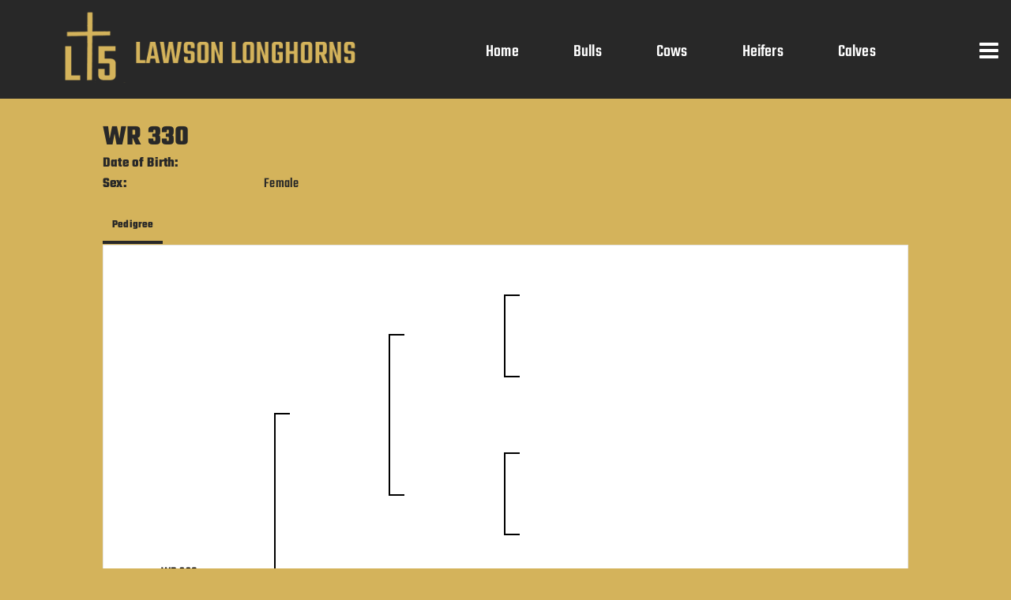

--- FILE ---
content_type: text/css
request_url: http://www.lawsonlonghorns.com/Sites/716/Skins/skin.css?637943758606848519
body_size: 6783
content:
body {
    color: #282828;
    font-family: 'teko', sans-serif;
    font-weight: 500;
    font-style: normal;
    font-size: 18px;
    background-color: #d4b35b;
    letter-spacing: .01em;
}

.fa{
    display: inline-block;
    font: normal normal normal 14px/1 FontAwesome;
    font-size: 20px;
    text-rendering: auto;
    -webkit-font-smoothing: antialiased;
}

UL LI {
    list-style-type: none;
}

a {
    color: #282828;
}

a:hover {
    color: #282828;
    text-decoration: none;
    font-weight: 500;
}


h1,h2,h3,h4,h5,h6 {
    font-style: normal;
    color: #282828;
    text-transform: none;
    font-weight: 500;
}

h1{
    margin-top: 0px;
    font-size: 2.5em;
}

h2{
    font-size: 2em;
}

h3{
    margin-top: 0px;
    font-size: 1.5em;
}

h4{
    font-size: 1.25em;

}

a[href*="tel:"]{
    text-decoration: none !important;
}

hr {
    height: 0px;
    border-style: solid;
    border-color: #282828;
    border-width: 1px;
    width: 50px;
}

.btn{
    color: #d4b35b !important;
    text-decoration: none !important;
    padding: 5px 20px;
    font-size: 1.2em;
    border-radius: 0px;
    font-weight: 500;
    text-transform: uppercase;
}

.btn-primary {
    background: #282828;
    border-color: #282828;
}

.btn-primary:hover {
    background-color: #282828;
    border-color: #282828;
    font-weight: 500;
    color: #fff !important;
}

.btn-default{
    background: #282828;
    border-color: #282828;
}

.btn-default:hover{
    background-color: #282828;
    border-color: #282828;
    font-weight: 500;
        color: #fff !important;

}

.animal-detail-btns .fa-envelope-o:before{
    content: "\f0e0";
}

.t-container-fluid{
    max-width: 100% !important;
}

.content-container{
    max-width: 1080px;
    margin: 0 auto;
}

.main-content{
    overflow: hidden;
    padding: 30px 0px;
    min-height: 500px;
}

.page-navigation{
    background-color: #282828;
    height: 125px;
    font-weight: 500;
    font-size: 22px;
    color: #fff;
    z-index: 1;
    padding-left: 20px;
}

.navbar{
    margin-bottom: 0px;
    border-radius: 0px;
}

.navbar-header{
    min-height: 65px;
}

.navbar-default{
    background-color: transparent;
    border: 0;
}

.RadNavigation .rnvMore.rnvRight{
    border: 0;
    margin: 0px 0 0 0;
    color: #fff;
    padding-top: 70px;
}

.RadNavigation .rnvHovered.rnvMore.rnvRight, .RadNavigation .rnvSelected.rnvMore.rnvRight{
    margin-right: 0px;
}

.RadNavigation .rnvRootGroupWrapper{
    border: 0;
    text-align: center;
    padding-top: 21px;
}

.rnvLink, .rnvLink:hover, .rnvLink:active, .rnvLink:focus{
    color: #fff;
    font-size: 22px;
}

.rnvLink:hover{
    color: #d4b35b;
    font-weight: 500;
}

.RadNavigation .rnvRootLink{
    border: 0;
    padding: 30px 35px 0px 35px;
    font-size: 22px;
}

.rnvPopup{
    border: 0;
    background-color: #282828;
    font-weight: 500;
}

.RadNavigation .rnvMore{
    display: inline-block;
    font: normal normal normal 14px/1 FontAwesome;
    font-size: 14px;
    text-rendering: auto;
    -webkit-font-smoothing: antialiased;
    -moz-osx-font-smoothing: grayscale;
    font-size: 28px;
    height: auto;
    right: 10px;
}

.RadNavigation .rnvMore:hover{
    color: #d4b35b;
        font-weight: 500;
}

.RadNavigation .rnvMore:before {
    float: left;
    content: "\f0c9";
    left: 0;
    margin-left: 0px;
    width: auto;
}

.rnvMorePopup {
    background-color: #282828;
}

.rnvPopup .rnvLink {
    padding: 10px 56px 10px 53px;
    text-align: center;
    font-size: 22px;
}

.rnvLink .rnvText {
    display: inline-block;
    vertical-align: top;
}

.rnvLink .radIcon {
    font-size: 16px;
    width: 22px;
    height: 30px;
    line-height: 28px;
}

.logo{
    display: inline-block;
    padding: 3px 10px 10px 45px;
    max-width: 500px;
}

.page-header{
    background-color: #282828;
    margin-top: 0px;
    margin-bottom: 0px;
    border: 0px;
    padding: 0px;
}

.logo-header{
    margin-bottom: 0px;
    border: 0px;
    padding-top: 0px;
    padding-bottom: 10px;
    background-color: #282828;
}

.logo-container{
    display: table;
    height: 100%;
    width: 100%;
}

.logo-content-container{
    display: table-cell;
    text-align: center;
    vertical-align: middle;
    padding-top: 20px;
}

.banner {
    background: url(images/banner02.jpg) center no-repeat;
    height: 700px;
    background-size: cover;
    background-position: center;
}

.fab {
    font-weight: 400;
    padding-right: 12px !important;
}

.page-bottom {
    color: #fff;
    background-color: #282828;
    text-align: center;
    padding-top: 10px;
    font-size: 14px;
    padding-bottom: 10px;
    border-top: solid #fff 3px;
}

.page-bottom a{
    color: #fff;
}

.page-bottom a:hover{
    color: #d4b35b;
    font-weight: 500;
}

.page-bottom-links ul {
    margin: 0;
    padding: 0;
}

.page-bottom-links ul li {
    list-style-type: none;
    display: inline;
}

.page-bottom-links li:not(:first-child):before {
    content: " | ";
}

.bottom-left-col {
    text-align: left;
    padding-top: 17px;
    font-size: 21px;
}

.bottom-middle-col {
    padding-top: 23px;
}

.HHLogo{
    float: right;
    width: 55px;
    margin-top: 18px;
}

.copyright{
    display: block;
}

.r-tabs .r-tabs-nav .r-tabs-state-active .r-tabs-anchor {
    color: #282828 !important;
    background-color: transparent !important;
}

.r-tabs-state-active {
   border-bottom: 4px solid #282828 !important;
}
 
    
@media only screen and (max-width: 1024px) {
    .RadMenu{
        max-width: 100%;
    }
    
    .banner {
        height: 410px;
    }
    
    .logo {
        padding: 5px 10px 10px 0px;
    }

}

@media only screen and (max-width: 768px) {

    .bottom-left-col {
        text-align: center;
    }
    
    .logo {
        padding: 5px 10px 10px 0px;
    }
    
    .HHLogo {
        float: none;
        margin-top: 10px;
        margin-bottom: 10px;
    }

    
}

@media only screen and (max-width: 414px) {
    
    .banner {
        height: 160px;
    }
    
    .logo {
        max-width: 300px;
        padding: 17px 10px 10px 0px;
    }


}

@media only screen and (max-width: 320px) {
    
    
    .logo {
        max-width: 250px;
        padding: 27px 10px 10px 0px;
    }

}

@media (max-width: 1024px) and (min-width: 361px){
    .rnvMorePopup {
        min-width: 24vw;
        max-width: 60vw;
        color: #000;
    }
}

--- FILE ---
content_type: text/css;charset=utf-8
request_url: https://use.typekit.net/tpx2prm.css
body_size: 425
content:
/*
 * The Typekit service used to deliver this font or fonts for use on websites
 * is provided by Adobe and is subject to these Terms of Use
 * http://www.adobe.com/products/eulas/tou_typekit. For font license
 * information, see the list below.
 *
 * teko:
 *   - http://typekit.com/eulas/00000000000000003b9b2943
 *   - http://typekit.com/eulas/00000000000000003b9b2945
 *
 * © 2009-2026 Adobe Systems Incorporated. All Rights Reserved.
 */
/*{"last_published":"2024-09-16 19:55:47 UTC"}*/

@import url("https://p.typekit.net/p.css?s=1&k=tpx2prm&ht=tk&f=41034.41036&a=81943888&app=typekit&e=css");

@font-face {
font-family:"teko";
src:url("https://use.typekit.net/af/b0ad8e/00000000000000003b9b2943/27/l?primer=7cdcb44be4a7db8877ffa5c0007b8dd865b3bbc383831fe2ea177f62257a9191&fvd=n5&v=3") format("woff2"),url("https://use.typekit.net/af/b0ad8e/00000000000000003b9b2943/27/d?primer=7cdcb44be4a7db8877ffa5c0007b8dd865b3bbc383831fe2ea177f62257a9191&fvd=n5&v=3") format("woff"),url("https://use.typekit.net/af/b0ad8e/00000000000000003b9b2943/27/a?primer=7cdcb44be4a7db8877ffa5c0007b8dd865b3bbc383831fe2ea177f62257a9191&fvd=n5&v=3") format("opentype");
font-display:auto;font-style:normal;font-weight:500;font-stretch:normal;
}

@font-face {
font-family:"teko";
src:url("https://use.typekit.net/af/347f82/00000000000000003b9b2945/27/l?primer=7cdcb44be4a7db8877ffa5c0007b8dd865b3bbc383831fe2ea177f62257a9191&fvd=n7&v=3") format("woff2"),url("https://use.typekit.net/af/347f82/00000000000000003b9b2945/27/d?primer=7cdcb44be4a7db8877ffa5c0007b8dd865b3bbc383831fe2ea177f62257a9191&fvd=n7&v=3") format("woff"),url("https://use.typekit.net/af/347f82/00000000000000003b9b2945/27/a?primer=7cdcb44be4a7db8877ffa5c0007b8dd865b3bbc383831fe2ea177f62257a9191&fvd=n7&v=3") format("opentype");
font-display:auto;font-style:normal;font-weight:700;font-stretch:normal;
}

.tk-teko { font-family: "teko",sans-serif; }
